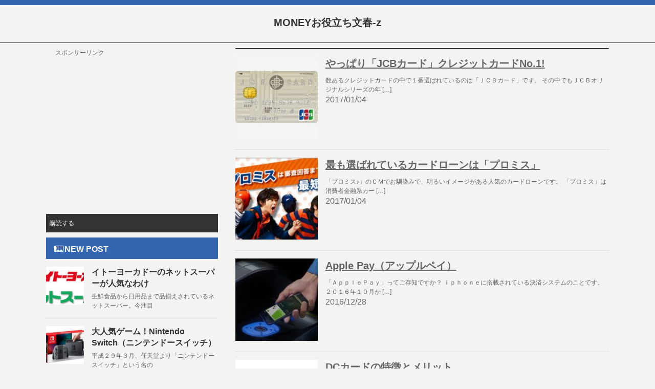

--- FILE ---
content_type: text/html; charset=UTF-8
request_url: http://sentencespring-z.net/page/5/
body_size: 5519
content:
<!DOCTYPE html>
<html lang="ja">
<head>

<meta charset="utf-8">
<meta http-equiv="X-UA-Compatible" content="IE=edge">
<meta name="viewport" content="width=device-width, initial-scale=1">
<meta name="description" itemprop="description" content="" />

<title>MONEYお役立ち文春-z-5ページ</title>

<link rel="alternate" type="application/rss+xml" title="MONEYお役立ち文春-z RSS Feed" href="http://sentencespring-z.net/feed/" />
<link rel="pingback" href="http://sentencespring-z.net/xmlrpc.php" />
<link rel="shortcut icon" href="http://sentencespring-z.net/wp-content/themes/papa_gush/images/favicon.ico" />
<link rel="stylesheet" type="text/css" href="http://sentencespring-z.net/wp-content/themes/papa_gush-child/style.css" media="all" />
<link rel="stylesheet" href="http://sentencespring-z.net/wp-content/themes/papa_gush/css/reset.css">
<link rel="stylesheet" href="http://sentencespring-z.net/wp-content/themes/papa_gush/css/common.css">
<link rel="stylesheet" href="http://sentencespring-z.net/wp-content/themes/papa_gush/layout.css">
<link rel="stylesheet" href="https://maxcdn.bootstrapcdn.com/font-awesome/4.4.0/css/font-awesome.min.css">
<!--[if lt IE 9]>
<script src="http://sentencespring-z.net/wp-content/themes/papa_gush/html5shiv.js" charset="UTF-8"></script>
<script src="http://sentencespring-z.net/wp-content/themes/papa_gush/css3-mediaqueries.js" charset="UTF-8"></script>
<![endif]-->
<link rel='dns-prefetch' href='//s.w.org' />
		<script type="text/javascript">
			window._wpemojiSettings = {"baseUrl":"https:\/\/s.w.org\/images\/core\/emoji\/2.2.1\/72x72\/","ext":".png","svgUrl":"https:\/\/s.w.org\/images\/core\/emoji\/2.2.1\/svg\/","svgExt":".svg","source":{"concatemoji":"http:\/\/sentencespring-z.net\/wp-includes\/js\/wp-emoji-release.min.js?ver=4.7.29"}};
			!function(t,a,e){var r,n,i,o=a.createElement("canvas"),l=o.getContext&&o.getContext("2d");function c(t){var e=a.createElement("script");e.src=t,e.defer=e.type="text/javascript",a.getElementsByTagName("head")[0].appendChild(e)}for(i=Array("flag","emoji4"),e.supports={everything:!0,everythingExceptFlag:!0},n=0;n<i.length;n++)e.supports[i[n]]=function(t){var e,a=String.fromCharCode;if(!l||!l.fillText)return!1;switch(l.clearRect(0,0,o.width,o.height),l.textBaseline="top",l.font="600 32px Arial",t){case"flag":return(l.fillText(a(55356,56826,55356,56819),0,0),o.toDataURL().length<3e3)?!1:(l.clearRect(0,0,o.width,o.height),l.fillText(a(55356,57331,65039,8205,55356,57096),0,0),e=o.toDataURL(),l.clearRect(0,0,o.width,o.height),l.fillText(a(55356,57331,55356,57096),0,0),e!==o.toDataURL());case"emoji4":return l.fillText(a(55357,56425,55356,57341,8205,55357,56507),0,0),e=o.toDataURL(),l.clearRect(0,0,o.width,o.height),l.fillText(a(55357,56425,55356,57341,55357,56507),0,0),e!==o.toDataURL()}return!1}(i[n]),e.supports.everything=e.supports.everything&&e.supports[i[n]],"flag"!==i[n]&&(e.supports.everythingExceptFlag=e.supports.everythingExceptFlag&&e.supports[i[n]]);e.supports.everythingExceptFlag=e.supports.everythingExceptFlag&&!e.supports.flag,e.DOMReady=!1,e.readyCallback=function(){e.DOMReady=!0},e.supports.everything||(r=function(){e.readyCallback()},a.addEventListener?(a.addEventListener("DOMContentLoaded",r,!1),t.addEventListener("load",r,!1)):(t.attachEvent("onload",r),a.attachEvent("onreadystatechange",function(){"complete"===a.readyState&&e.readyCallback()})),(r=e.source||{}).concatemoji?c(r.concatemoji):r.wpemoji&&r.twemoji&&(c(r.twemoji),c(r.wpemoji)))}(window,document,window._wpemojiSettings);
		</script>
		<style type="text/css">
img.wp-smiley,
img.emoji {
	display: inline !important;
	border: none !important;
	box-shadow: none !important;
	height: 1em !important;
	width: 1em !important;
	margin: 0 .07em !important;
	vertical-align: -0.1em !important;
	background: none !important;
	padding: 0 !important;
}
</style>
<link rel='stylesheet' id='parent-style-css'  href='http://sentencespring-z.net/wp-content/themes/papa_gush/style.css?ver=4.7.29' type='text/css' media='all' />
<link rel='stylesheet' id='child-style-css'  href='http://sentencespring-z.net/wp-content/themes/papa_gush-child/style.css?ver=4.7.29' type='text/css' media='all' />
<script type='text/javascript' src='http://sentencespring-z.net/wp-includes/js/jquery/jquery.js?ver=1.12.4'></script>
<script type='text/javascript' src='http://sentencespring-z.net/wp-includes/js/jquery/jquery-migrate.min.js?ver=1.4.1'></script>
<link rel='https://api.w.org/' href='http://sentencespring-z.net/wp-json/' />
		<style type="text/css">.recentcomments a{display:inline !important;padding:0 !important;margin:0 !important;}</style>
		<script src="https://ajax.googleapis.com/ajax/libs/jquery/1.11.3/jquery.min.js"></script>

<script async src="//pagead2.googlesyndication.com/pagead/js/adsbygoogle.js"></script>
<script>
  (adsbygoogle = window.adsbygoogle || []).push({
    google_ad_client: "ca-pub-5552156304710813",
    enable_page_level_ads: true
  });
</script>

<!--アナリティクス-->
<script>
  (function(i,s,o,g,r,a,m){i['GoogleAnalyticsObject']=r;i[r]=i[r]||function(){
  (i[r].q=i[r].q||[]).push(arguments)},i[r].l=1*new Date();a=s.createElement(o),
  m=s.getElementsByTagName(o)[0];a.async=1;a.src=g;m.parentNode.insertBefore(a,m)
  })(window,document,'script','https://www.google-analytics.com/analytics.js','ga');

  ga('create', 'UA-89445993-1', 'auto');
  ga('send', 'pageview');

</script>
<!--アナリティクス-->

</head>
<body>


<div class="header">

<div class="header_in clear">
<div class="sitelogo"><a href="http://sentencespring-z.net">MONEYお役立ち文春-z</a></div><div class="sitetxt"></div>
</div>

</div>

<div class="contents">
<div class="row clear"><!-- ROW start -->

<div class="col_right"><!-- RIGHT start -->


<div class="wrap_article"><!-- wrap_article start -->


<dl class="articlelist_row clear">
<dt>
<h2 class="title_list"><a href="http://sentencespring-z.net/jcb/jcb-point1/" title="やっぱり「JCBカード」クレジットカードNo.1!">やっぱり「JCBカード」クレジットカードNo.1!</a></h2>
<ul class="taglist clear"></ul>
<p>数あるクレジットカードの中で１番選ばれているのは「ＪＣＢカード」です。 その中でもＪＣＢオリジナルシリーズの年 [&hellip;]</p>
<ul class="daylist clear"><li>2017/01/04</li></ul>
</dt>
<dd>
<div class="eye-catch"><a href="http://sentencespring-z.net/jcb/jcb-point1/" title="やっぱり「JCBカード」クレジットカードNo.1!">
<img src="http://sentencespring-z.net/wp-content/uploads/2017/01/jcbicon-150x150.jpg" class="attachment-150x150 size-150x150 wp-post-image" alt="やっぱり「JCBカード」クレジットカードNo.1!" title="やっぱり「JCBカード」クレジットカードNo.1!" srcset="http://sentencespring-z.net/wp-content/uploads/2017/01/jcbicon-150x150.jpg 150w, http://sentencespring-z.net/wp-content/uploads/2017/01/jcbicon-300x300.jpg 300w, http://sentencespring-z.net/wp-content/uploads/2017/01/jcbicon.jpg 309w" sizes="(max-width: 150px) 100vw, 150px" /></a></div>
</dd>
</dl>


<dl class="articlelist_row clear">
<dt>
<h2 class="title_list"><a href="http://sentencespring-z.net/promise/best-loan/" title="最も選ばれているカードローンは「プロミス」">最も選ばれているカードローンは「プロミス」</a></h2>
<ul class="taglist clear"></ul>
<p>「プロミス♪」のＣＭでお馴染みで、明るいイメージがある人気のカードローンです。 「プロミス」は消費者金融系カー [&hellip;]</p>
<ul class="daylist clear"><li>2017/01/04</li></ul>
</dt>
<dd>
<div class="eye-catch"><a href="http://sentencespring-z.net/promise/best-loan/" title="最も選ばれているカードローンは「プロミス」">
<img src="http://sentencespring-z.net/wp-content/uploads/2017/01/promise001-150x150.jpg" class="attachment-150x150 size-150x150 wp-post-image" alt="最も選ばれているカードローンは「プロミス」" title="最も選ばれているカードローンは「プロミス」" /></a></div>
</dd>
</dl>


<dl class="articlelist_row clear">
<dt>
<h2 class="title_list"><a href="http://sentencespring-z.net/applepay/about-applepay/" title="Apple Pay（アップルペイ）">Apple Pay（アップルペイ）</a></h2>
<ul class="taglist clear"></ul>
<p>「ＡｐｐｌｅＰａｙ」ってご存知ですか？ ｉｐｈｏｎｅに搭載されている決済システムのことです。２０１６年１０月か [&hellip;]</p>
<ul class="daylist clear"><li>2016/12/28</li></ul>
</dt>
<dd>
<div class="eye-catch"><a href="http://sentencespring-z.net/applepay/about-applepay/" title="Apple Pay（アップルペイ）">
<img src="http://sentencespring-z.net/wp-content/uploads/2016/12/applepay001-150x150.jpg" class="attachment-150x150 size-150x150 wp-post-image" alt="Apple Pay（アップルペイ）" title="Apple Pay（アップルペイ）" /></a></div>
</dd>
</dl>


<dl class="articlelist_row clear">
<dt>
<h2 class="title_list"><a href="http://sentencespring-z.net/dccard/dc-meritto/" title="DCカードの特徴とメリット">DCカードの特徴とメリット</a></h2>
<ul class="taglist clear"></ul>
<p>クレジットカードを持とうと考えの方！！ 「どこの会社のカードが自分にとってお得」か考えていると思います。 数あ [&hellip;]</p>
<ul class="daylist clear"><li>2016/12/26</li></ul>
</dt>
<dd>
<div class="eye-catch"><a href="http://sentencespring-z.net/dccard/dc-meritto/" title="DCカードの特徴とメリット">
<img src="http://sentencespring-z.net/wp-content/uploads/2016/12/dc_icon-150x150.jpg" class="attachment-150x150 size-150x150 wp-post-image" alt="DCカードの特徴とメリット" title="DCカードの特徴とメリット" srcset="http://sentencespring-z.net/wp-content/uploads/2016/12/dc_icon-150x150.jpg 150w, http://sentencespring-z.net/wp-content/uploads/2016/12/dc_icon.jpg 257w" sizes="(max-width: 150px) 100vw, 150px" /></a></div>
</dd>
</dl>


<dl class="articlelist_row clear">
<dt>
<h2 class="title_list"><a href="http://sentencespring-z.net/lifecard/lifecard-point/" title="学生専用「ライフカード」のお得なポイントプログラムについて">学生専用「ライフカード」のお得なポイントプログラムについて</a></h2>
<ul class="taglist clear"></ul>
<p>＜ポイント４＞ＬＩＦＥサンクスプレゼント クレジットカードを使う上で今はポイントがとても重要＆便利です。 現在 [&hellip;]</p>
<ul class="daylist clear"><li>2016/12/24</li></ul>
</dt>
<dd>
<div class="eye-catch"><a href="http://sentencespring-z.net/lifecard/lifecard-point/" title="学生専用「ライフカード」のお得なポイントプログラムについて">
<img src="http://sentencespring-z.net/wp-content/uploads/2016/12/gakusei-150x150.jpg" class="attachment-150x150 size-150x150 wp-post-image" alt="学生専用「ライフカード」のお得なポイントプログラムについて" title="学生専用「ライフカード」のお得なポイントプログラムについて" /></a></div>
</dd>
</dl>


<dl class="articlelist_row clear">
<dt>
<h2 class="title_list"><a href="http://sentencespring-z.net/lifecard/lifecard-kaigaiotoku/" title="学生専用「ライフカード」なら海外旅行がお得に！">学生専用「ライフカード」なら海外旅行がお得に！</a></h2>
<ul class="taglist clear"></ul>
<p>＜ポイント２＞ダブルでお得！海外利用で５％キャッシュバック 学生専用カードだけの特典として、海外旅行先でカード [&hellip;]</p>
<ul class="daylist clear"><li>2016/12/24</li></ul>
</dt>
<dd>
<div class="eye-catch"><a href="http://sentencespring-z.net/lifecard/lifecard-kaigaiotoku/" title="学生専用「ライフカード」なら海外旅行がお得に！">
<img src="http://sentencespring-z.net/wp-content/uploads/2016/12/kaigai-150x150.jpg" class="attachment-150x150 size-150x150 wp-post-image" alt="学生専用「ライフカード」なら海外旅行がお得に！" title="学生専用「ライフカード」なら海外旅行がお得に！" /></a></div>
</dd>
</dl>


<dl class="articlelist_row clear">
<dt>
<h2 class="title_list"><a href="http://sentencespring-z.net/lifecard/lifecard-kaigaisonpo/" title="学生専用「ライフカード」">学生専用「ライフカード」</a></h2>
<ul class="taglist clear"></ul>
<p>クレジットカードを持てる年齢になったとき、どのカードを作るのかとても悩みますよね。 特に学生の方がクレジットカ [&hellip;]</p>
<ul class="daylist clear"><li>2016/12/24</li></ul>
</dt>
<dd>
<div class="eye-catch"><a href="http://sentencespring-z.net/lifecard/lifecard-kaigaisonpo/" title="学生専用「ライフカード」">
<img src="http://sentencespring-z.net/wp-content/uploads/2016/12/lifecard_001-150x150.jpg" class="attachment-150x150 size-150x150 wp-post-image" alt="学生専用「ライフカード」" title="学生専用「ライフカード」" /></a></div>
</dd>
</dl>


<dl class="articlelist_row clear">
<dt>
<h2 class="title_list"><a href="http://sentencespring-z.net/rakuten/rakuten-pink/" title="楽天PINKカード">楽天PINKカード</a></h2>
<ul class="taglist clear"></ul>
<p>＜ポイント１＞PINKカード 楽天PINKカードとは、女性が安心＆便利に楽天カードを使えるように年会費永年無料 [&hellip;]</p>
<ul class="daylist clear"><li>2016/12/23</li></ul>
</dt>
<dd>
<div class="eye-catch"><a href="http://sentencespring-z.net/rakuten/rakuten-pink/" title="楽天PINKカード">
<img src="http://sentencespring-z.net/wp-content/uploads/2016/12/rakutenpink_001-150x150.jpg" class="attachment-150x150 size-150x150 wp-post-image" alt="楽天PINKカード" title="楽天PINKカード" /></a></div>
</dd>
</dl>


<dl class="articlelist_row clear">
<dt>
<h2 class="title_list"><a href="http://sentencespring-z.net/rakuten/otokurakuten/" title="楽天カードがお得なわけ">楽天カードがお得なわけ</a></h2>
<ul class="taglist clear"></ul>
<p>ＴＶＣＭなどでおなじみの楽天カード。 使える場所が増えているので持っている人も増えている、そんな楽天カード。  [&hellip;]</p>
<ul class="daylist clear"><li>2016/12/21</li></ul>
</dt>
<dd>
<div class="eye-catch"><a href="http://sentencespring-z.net/rakuten/otokurakuten/" title="楽天カードがお得なわけ">
<img src="http://sentencespring-z.net/wp-content/uploads/2016/12/rakuten_icon-150x150.jpg" class="attachment-150x150 size-150x150 wp-post-image" alt="楽天カードがお得なわけ" title="楽天カードがお得なわけ" srcset="http://sentencespring-z.net/wp-content/uploads/2016/12/rakuten_icon-150x150.jpg 150w, http://sentencespring-z.net/wp-content/uploads/2016/12/rakuten_icon-300x300.jpg 300w, http://sentencespring-z.net/wp-content/uploads/2016/12/rakuten_icon.jpg 320w" sizes="(max-width: 150px) 100vw, 150px" /></a></div>
</dd>
</dl>


</div><!-- wrap_article end -->





<!--ページナビ-->
<div class="pager clear">
	<a class="prev page-numbers" href="http://sentencespring-z.net/page/4/">≪</a>
<a class='page-numbers' href='http://sentencespring-z.net/'>1</a>
<a class='page-numbers' href='http://sentencespring-z.net/page/2/'>2</a>
<a class='page-numbers' href='http://sentencespring-z.net/page/3/'>3</a>
<a class='page-numbers' href='http://sentencespring-z.net/page/4/'>4</a>
<span class='page-numbers current'>5</span></div>
</div><!-- RIGHT end -->


<div class="col_left"><!-- LEFT start -->
	<div class="ads-top">
	<!-- adsbygoogle start -->
<div class="adarea adarea-pc">
  <p>スポンサーリンク</p>
  <script async src="//pagead2.googlesyndication.com/pagead/js/adsbygoogle.js"></script>
<!-- ss_300_box -->
<ins class="adsbygoogle"
     style="display:inline-block;width:300px;height:250px"
     data-ad-client="ca-pub-5552156304710813"
     data-ad-slot="1454410884"></ins>
<script>
(adsbygoogle = window.adsbygoogle || []).push({});
</script>
</div>
<!-- adsbygoogle end -->	</div>
<div class="rssarea">
<a href="http://sentencespring-z.net/feed/">購読する</a>
</div>

<!--<div class="searcharea">
	<ad block search>
</div>-->

<div class="side_wrap_article"><!-- side_wrap_article start -->
<div class="bg_title title_side"><i class="fa fa-newspaper-o fa-fw" aria-hidden="true"></i>NEW POST</div>


<dl class="articlelist_row clear">
<dt>
<h2 class="title_list"><a href="http://sentencespring-z.net/%e3%83%8d%e3%83%83%e3%83%88%e3%82%b9%e3%83%bc%e3%83%91%e3%83%bc/itoyokado/">イトーヨーカドーのネットスーパーが人気なわけ</a></h2>
<p>生鮮食品から日用品まで品揃えされているネットスーパー。今注目</p>
</dt>
<dd>
<div class="eye-catch"><a href="http://sentencespring-z.net/%e3%83%8d%e3%83%83%e3%83%88%e3%82%b9%e3%83%bc%e3%83%91%e3%83%bc/itoyokado/" title="イトーヨーカドーのネットスーパーが人気なわけ">
<img src="http://sentencespring-z.net/wp-content/uploads/2017/07/イトーヨーカドーネットスーパー２-150x150.jpg" class="attachment-150x150 size-150x150 wp-post-image" alt="イトーヨーカドーのネットスーパーが人気なわけ" title="イトーヨーカドーのネットスーパーが人気なわけ" /></a></div>
</dd>
</dl>


<dl class="articlelist_row clear">
<dt>
<h2 class="title_list"><a href="http://sentencespring-z.net/%e3%82%b2%e3%83%bc%e3%83%a0/nintendoswitch/">大人気ゲーム！Nintendo Switch（ニンテンドースイッチ）</a></h2>
<p>平成２９年３月、任天堂より「ニンテンドースイッチ」という名の</p>
</dt>
<dd>
<div class="eye-catch"><a href="http://sentencespring-z.net/%e3%82%b2%e3%83%bc%e3%83%a0/nintendoswitch/" title="大人気ゲーム！Nintendo Switch（ニンテンドースイッチ）">
<img src="http://sentencespring-z.net/wp-content/uploads/2017/07/ニンテンドースイッチ２-150x150.jpg" class="attachment-150x150 size-150x150 wp-post-image" alt="大人気ゲーム！Nintendo Switch（ニンテンドースイッチ）" title="大人気ゲーム！Nintendo Switch（ニンテンドースイッチ）" /></a></div>
</dd>
</dl>


<dl class="articlelist_row clear">
<dt>
<h2 class="title_list"><a href="http://sentencespring-z.net/%e6%99%82%e4%ba%8b%e3%83%8d%e3%82%bf/miso/">ＳＮＳで拡散中！「マルコメの家庭用みそ汁サーバー」が話題！</a></h2>
<p>ツイッター上で「みそ汁サーバー」が話題になっているのはご存知</p>
</dt>
<dd>
<div class="eye-catch"><a href="http://sentencespring-z.net/%e6%99%82%e4%ba%8b%e3%83%8d%e3%82%bf/miso/" title="ＳＮＳで拡散中！「マルコメの家庭用みそ汁サーバー」が話題！">
<img src="http://sentencespring-z.net/wp-content/uploads/2017/07/ミソサーバー-150x150.jpg" class="attachment-150x150 size-150x150 wp-post-image" alt="ＳＮＳで拡散中！「マルコメの家庭用みそ汁サーバー」が話題！" title="ＳＮＳで拡散中！「マルコメの家庭用みそ汁サーバー」が話題！" /></a></div>
</dd>
</dl>


<dl class="articlelist_row clear">
<dt>
<h2 class="title_list"><a href="http://sentencespring-z.net/%e6%99%82%e4%ba%8b%e3%83%8d%e3%82%bf/hiari/">超危険！外来殺人蟻「ヒアリ」とは！</a></h2>
<p>現在、日本中を震撼させている殺人蟻「ヒアリ」。 今年になって</p>
</dt>
<dd>
<div class="eye-catch"><a href="http://sentencespring-z.net/%e6%99%82%e4%ba%8b%e3%83%8d%e3%82%bf/hiari/" title="超危険！外来殺人蟻「ヒアリ」とは！">
<img src="http://sentencespring-z.net/wp-content/uploads/2017/07/ヒアリ３-150x150.jpg" class="attachment-150x150 size-150x150 wp-post-image" alt="超危険！外来殺人蟻「ヒアリ」とは！" title="超危険！外来殺人蟻「ヒアリ」とは！" /></a></div>
</dd>
</dl>


<dl class="articlelist_row clear">
<dt>
<h2 class="title_list"><a href="http://sentencespring-z.net/%ef%bd%90%ef%bd%94%ef%bd%81%e6%b4%bb%e5%8b%95/bellmark/">保護者を悩ませるＰＴＡ活動「ベルマーク」作業とは？</a></h2>
<p>学校と保護者、地域の橋渡し役をしているのがＰＴＡ（Paret</p>
</dt>
<dd>
<div class="eye-catch"><a href="http://sentencespring-z.net/%ef%bd%90%ef%bd%94%ef%bd%81%e6%b4%bb%e5%8b%95/bellmark/" title="保護者を悩ませるＰＴＡ活動「ベルマーク」作業とは？">
<img src="http://sentencespring-z.net/wp-content/uploads/2017/07/ベルマーク-150x150.jpg" class="attachment-150x150 size-150x150 wp-post-image" alt="保護者を悩ませるＰＴＡ活動「ベルマーク」作業とは？" title="保護者を悩ませるＰＴＡ活動「ベルマーク」作業とは？" /></a></div>
</dd>
</dl>

</div><!-- side_wrap_article end -->


</div><!-- LEFT end -->

</div><!-- ROW end -->
</div>



<div class="footer">

<div class="footer_in">
<p><a href="http://sentencespring-z.net/tokushou/">特定商取引法に基づく記述</a></p>
<p>Copyright©MONEYお役立ち文春-z , 2016 All Rights Reserved.</p>
</div>

</div>



<script type="text/javascript" src="http://sentencespring-z.net/wp-content/themes/papa_gush/gush.js"></script>
<script>!function(d,s,id){var js,fjs=d.getElementsByTagName(s)[0];if(!d.getElementById(id))
{js=d.createElement(s);js.id=id;js.src="//platform.twitter.com/widgets.js";
fjs.parentNode.insertBefore(js,fjs);}}(document,"script","twitter-wjs");</script>
<script type="text/javascript">
  window.___gcfg = {lang: 'ja'};

  (function() {
    var po = document.createElement('script'); po.type = 'text/javascript'; po.async = true;
    po.src = 'https://apis.google.com/js/platform.js';
    var s = document.getElementsByTagName('script')[0]; s.parentNode.insertBefore(po, s);
  })();
</script>


<script type='text/javascript' src='http://sentencespring-z.net/wp-includes/js/wp-embed.min.js?ver=4.7.29'></script>


</body>
</html>

--- FILE ---
content_type: text/html; charset=utf-8
request_url: https://www.google.com/recaptcha/api2/aframe
body_size: 250
content:
<!DOCTYPE HTML><html><head><meta http-equiv="content-type" content="text/html; charset=UTF-8"></head><body><script nonce="psZ5rIoNBJoRljBOYjxuXw">/** Anti-fraud and anti-abuse applications only. See google.com/recaptcha */ try{var clients={'sodar':'https://pagead2.googlesyndication.com/pagead/sodar?'};window.addEventListener("message",function(a){try{if(a.source===window.parent){var b=JSON.parse(a.data);var c=clients[b['id']];if(c){var d=document.createElement('img');d.src=c+b['params']+'&rc='+(localStorage.getItem("rc::a")?sessionStorage.getItem("rc::b"):"");window.document.body.appendChild(d);sessionStorage.setItem("rc::e",parseInt(sessionStorage.getItem("rc::e")||0)+1);localStorage.setItem("rc::h",'1769265712935');}}}catch(b){}});window.parent.postMessage("_grecaptcha_ready", "*");}catch(b){}</script></body></html>

--- FILE ---
content_type: text/css
request_url: http://sentencespring-z.net/wp-content/themes/papa_gush-child/style.css
body_size: 537
content:
@charset "utf-8";

/*
 Theme Name:   PAPAGush Child
 Theme URI:    http://example.com/papa_gush-child/
 Description:  PAPAGush Child Theme
 Author:       kanae shimizu
 Template:     papa_gush
 Version:      1.0.0
*/

/*--------------------------------------
  Sidebar
--------------------------------------*/
/* Adarea */
.col_left .adarea {
	margin: 50px auto;
}
.col_left .adarea p{
    font-size: 12px;
}
.col_left .adarea-pc {
	margin: 30px auto;
}
.col_left .ads-top .adarea-pc {
    margin-top: 0;
    text-align: center;
}
.col_left .ads-top .adarea-pc {
    margin-top: 0;
}
.col_left .adarea-pc p {
    margin: 0 auto 20px auto;
    width: 300px;
    font-size: 12px;
    text-align: left;
}
/*--------------------------------------
  Contens
--------------------------------------*/
/* contens */
.subtitle p {
	font-size: 14px;
	margin-bottom: 10px;
}
/* 画像用 */
.article_body p img.alignleft {
	float: left;
	margin-right: 20px;
}
.article_body p img.aligncenter {
    display: block;
    margin: 0 auto;
}

/* Adarea */
.col_right .adarea {
	margin: 50px 0;
	text-align: center;
}
.col_right .adarea-pc-720{
	margin: 10px auto;
}
.col_right .adarea p {
    font-size: 12px;
}
.col_right .adarea-pc p {
    margin: 0 auto 20px auto;
}
.col_right .adarea-pc table {
	width: 100%;
	text-align: center;
}
/* Adarea-Mobile-320 */
.adarea-mb-320 {
	margin: 20px auto !important;
}


--- FILE ---
content_type: text/css
request_url: http://sentencespring-z.net/wp-content/themes/papa_gush/layout.css
body_size: 1867
content:
@charset "UTF-8";


*{
	box-sizing:border-box;
	font-family:"ヒラギノ角ゴ Pro W3", "Hiragino Kaku Gothic Pro", "メイリオ", Meiryo, Osaka, "ＭＳ Ｐゴシック", "MS PGothic", sans-serif;
	line-height:140%;
}

.pcon{
}
.pcoff{
	display:none;
}
.adjustimg{
width:100%;
height:auto;
}


/*--------------------------------------------------------
レイアウト設定
-------------------------------------------------------*/
body{
	border-top:10px solid #3465b1;
	color:#666666;
	background:#f3f3f1;
}

a{
	color:#333333 !important;
	text-decoration:none;
}
a:hover{
	color:#b22222 !important;
}
p{
	font-size:12px;
	line-height:150%;
}



/* CLEARFIX */
.clear:after{
  content: "."; 
  display: block; 
  height: 0; 
  font-size:0;	
  clear: both; 
  visibility:hidden;
}
.clear {display: inline-block;} 
/* Hides from IE Mac */
* html .clear {height: 1%;}
.clear {display:block;}
/* End Hack */


.row{
	width:1100px;
	margin:0 auto;
}
.col_left{
	width:336px;
	float:left;
}
.col_right{
	width:730px;
	float:right;
}

.header{
	width:100%;
	margin-bottom:10px;
	border-bottom:1px solid #333;
}
.header_in{
	width:1100px;
	margin:0 auto;
	padding:20px 0 15px 0;
}
.sitelogo{
	font-size:20px;
	font-weight: bold;
	margin:0 auto 10px auto;
	text-align:center;
}
.sitelogo img{
	width:100%;
	height:auto;
}
.sitetxt{
	text-align:center;
	padding:0 5px;
}


.contents{
	margin-bottom:20px;
}

.footer{
	width:100%;
	background:#333;
}
.footer_in{
	width:1100px;
	margin:0 auto;
	text-align:center;
	padding:20px 0;
}
.footer_in p,.footer_in a{
	font-size:12px;
	line-height:140%;
	margin-bottom:10px;
	color:#fff !important;
}
.footer_in p:last-child{
	margin-bottom:0;
}


/*--------------------------------------------------------
記事ページ
-------------------------------------------------------*/

.article_body p{
	position:relative;
	font-size:16px;
	line-height:180%;
	margin-bottom:20px;
}
.article_body p strong{
	color:#ff0000;
}
.article_body p img{
	max-width: 100%;
	height:auto;
}
.article_body p span{
	font-weight:bold;
}
.article_body h2{
	border-bottom:1px solid #000;
	border-left:1px solid #000;
	padding:12px 15px 8px 15px;
	font-weight:bold;
	font-size:18px;
	margin-bottom:20px;
}
img[width="1"]{
	position:absolute;
	top:0;
	left:0;
	display:inline;
	z-index:-10;
}

p ~ h2,p ~ h3{
	margin-top:30px;
}
hr{
	margin-bottom:20px;
}


/*--------------------------------------------------------
記事レイアウト
-------------------------------------------------------*/

.wrap_article{
	margin-bottom:15px;
}
.wrap_article a{
	text-decoration:underline;
	color:#666 !important;
}
.side_wrap_article{
	margin-bottom:15px;
}
.articlelist_row{
	width:100%;
	padding:15px 0;
	border-bottom:1px dotted #ccc;
}
.articlelist_row:first-child{
	border-top:1px solid #000;
}
.side_wrap_article .articlelist_row:first-child{
	border-top:none;
}
.side_wrap_article .articlelist_row:last-child{
	border-bottom:none;
}
.articlelist_row dt{
	float:right;
	width:78%;
	text-align:left;
	box-sizing:border-box;
	padding-left:15px;
}
.articlelist_row .title_list{
	font-size:20px;
	margin-bottom:5px;
}
.side_wrap_article .articlelist_row .title_list{
	font-size:16px;
}

.articlelist_row dt span:before{
	content: "\A" ;
	white-space: pre ;
}
.articlelist_row dt span:after{
	content: "\A" ;
	white-space: pre ;
}
.articlelist_row dt span a{
	display:inline;
}
.articlelist_row dd{
	float:left;
	width:22%;
	box-sizing:border-box;
}
.articlelist_row dd img{
	width:100%;
	height:auto;
}

.taglist{
	margin-bottom:5px;
}
.taglist li{
	float:left;
	margin-right:10px;
}
.taglist li:last-child{
	margin-right:0;
}
.taglist li i{
	font-size:14px;
}
.taglist li a{
	font-size:16px;
	font-weight:normal;
}


/*--------------------------------------------------------
タイトル
-------------------------------------------------------*/

.bg_title{
	background:#3465b1;
	padding:12px 15px 8px 15px;
	font-weight:bold;
	color:#fff;
}

.title_side{

}
.title_article{
	font-size:24px;
	margin-bottom:10px;
	color:#fff;
}
.title_kanren{
	border-bottom:2px solid #333;
	padding-bottom:10px;
	font-size:18px;
	color:#000;
}


/*--------------------------------------------------------
広告エリア
-------------------------------------------------------*/
.adarea_main{
	margin-bottom:15px;
}
.adarea_main p{
	margin-bottom:5px;
	font-size:10px;
}

.adarea{
	margin-bottom:10px;
}
.adarea p{
	margin-bottom:5px;
	font-size:10px;
}

.searcharea{
	width:100%;
	margin-bottom:10px;
}


.ad_link{
	margin-bottom:10px;
}
.ad_block{
}

.searcharea input[type="text"]{
	-webkit-box-sizing: border-box;
	box-sizing: border-box;
	width: 80%;
	height: 30px;

	border: none;
	background:#ddd;
	border-radius: 0;
	color:#222;
}
.searcharea input[type="submit"]{
	-webkit-box-sizing: border-box;
	box-sizing: border-box;
	width: 20%;
	float:right;
	text-align:center;
	height: 30px;
}

.rssarea{
	box-sizing: border-box;
	margin-bottom:10px;
}
.rssarea a{
	display:block;
	color:#fff !important;
	background:#333;
	font-size:12px;
	padding:10px 7px;
}
.tablewrap{
	width:90%;
	margin:0 auto 15px auto;
	font-size:14px;
}
.tablewrap table{
	width:100%;
	margin:0 auto;
	border-top:1px dotted #ccc;
	border-left:1px dotted #ccc;
}
.tablewrap th,.tablewrap td{
	padding:10px;
	border-bottom:1px dotted #ccc;
	border-right:1px dotted #ccc;
	line-height:160%;
}
.tablewrap th{
	width:50%;
	background:#eee;
	font-weight:bold;
}



/*--------------------------------------------------------
■■■■■モバイル用レイアウト
------------------------------------------------------*/

@media
only screen and (max-width : 740px){
	
.pcon{
	display:none;
}
.pcoff{
	display:inherit;
}
	
/*--------------------------------------------------------
レイアウト設定
-------------------------------------------------------*/

.row{
	width:100%;

}
.col_left{
	width:100%;
	float:none;
}
.col_right{
	width:100%;
	float:none;
}

.header_in{
	width:98%;
	margin:0 auto;
}
.sitelogo{
	float:none;
	margin-right:auto;
	margin-left:auto;
}
.sitelogo img{
	width:100%;
	height:auto;
}
.sitetxt{
	display:none;
}


.contents{
	width:96%;
	margin:0 auto 20px auto;
}

.footer_in{
	width:100%;
	margin:0 auto;
	text-align:center;
	padding:20px 0;
}
.footer_in p,.footer_in a{
	font-size:11px;
}

/*--------------------------------------------------------
記事レイアウト
-------------------------------------------------------*/
.side_wrap_article .articlelist_row{
	padding:10px 0;
}
.articlelist_row p{
	display:none;
}


/*--------------------------------------------------------
記事レイアウト
-------------------------------------------------------*/

.articlelist_row dt{
	width:68%;
}
.articlelist_row dd{
	width:32%;
}


/*--------------------------------------------------------
広告エリア
-------------------------------------------------------*/

.ad_link{
	display:none;
}


.tablewrap{
	width:90%;
	margin:0 auto 15px auto;
	font-size:12px;
}
.tablewrap table{
	width:100%;
	margin:0 auto;
	border-top:1px dotted #ccc;
	border-left:1px dotted #ccc;
}
.tablewrap th,.tablewrap td{
	width:100%;
	padding:10px;
	border-bottom:1px dotted #ccc;
	border-right:1px dotted #ccc;
	line-height:160%;
}
.tablewrap th{
	background:#eee;
	font-weight:bold;
}

}

--- FILE ---
content_type: text/css
request_url: http://sentencespring-z.net/wp-content/themes/papa_gush-child/style.css?ver=4.7.29
body_size: 537
content:
@charset "utf-8";

/*
 Theme Name:   PAPAGush Child
 Theme URI:    http://example.com/papa_gush-child/
 Description:  PAPAGush Child Theme
 Author:       kanae shimizu
 Template:     papa_gush
 Version:      1.0.0
*/

/*--------------------------------------
  Sidebar
--------------------------------------*/
/* Adarea */
.col_left .adarea {
	margin: 50px auto;
}
.col_left .adarea p{
    font-size: 12px;
}
.col_left .adarea-pc {
	margin: 30px auto;
}
.col_left .ads-top .adarea-pc {
    margin-top: 0;
    text-align: center;
}
.col_left .ads-top .adarea-pc {
    margin-top: 0;
}
.col_left .adarea-pc p {
    margin: 0 auto 20px auto;
    width: 300px;
    font-size: 12px;
    text-align: left;
}
/*--------------------------------------
  Contens
--------------------------------------*/
/* contens */
.subtitle p {
	font-size: 14px;
	margin-bottom: 10px;
}
/* 画像用 */
.article_body p img.alignleft {
	float: left;
	margin-right: 20px;
}
.article_body p img.aligncenter {
    display: block;
    margin: 0 auto;
}

/* Adarea */
.col_right .adarea {
	margin: 50px 0;
	text-align: center;
}
.col_right .adarea-pc-720{
	margin: 10px auto;
}
.col_right .adarea p {
    font-size: 12px;
}
.col_right .adarea-pc p {
    margin: 0 auto 20px auto;
}
.col_right .adarea-pc table {
	width: 100%;
	text-align: center;
}
/* Adarea-Mobile-320 */
.adarea-mb-320 {
	margin: 20px auto !important;
}
